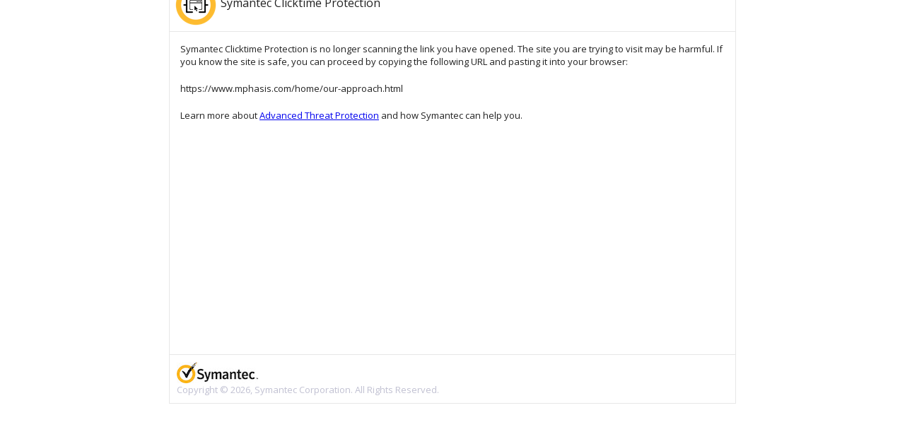

--- FILE ---
content_type: text/html
request_url: https://clicktime.symantec.com/3P8jT5PfmSjpnsL6x4LS2nQ6xU?u=https%3A%2F%2Fwww.mphasis.com%2Fhome%2Four-approach.html
body_size: 937
content:
<html>
	<head>
		<link rel="stylesheet" type="text/css" href="https://fonts.googleapis.com/css?family=Open+Sans" />
		<title>Symantec clicktime protection</title>
		<style>
      body { background-color: #ffffff;	color: #222222;	font-family: "Open Sans","Helvetica Neue",Helvetica,Arial,sans-serif;	font-size: 13px; line-height: 1.42857; background-repeat: no-repeat; margin: 0;	}
      .center          { width: 800px; height: 600px; background-color: #ffffff;	border: 1px solid #e7e7e7;	position: absolute;	top:20%;	bottom: 45%; left: 0;	right: 0;	margin: auto;	}
			.center .header  { background-color: #ffffff; padding: 5px;	border: none;	border-bottom: 1px solid #e7e7e7;	}
			.center .footer  { background-color: #ffffff;	position:absolute; bottom:0; left:0; border-top: 1px solid #e7e7e7;	width: 100%; color: #C1C1D2; }
			.center .content { background-color: #ffffff;	padding: 5px;	}
			.padded { padding: 10px; }
			.padded img {	display: block;	}
			.heading { font-size: 16px;	}
			.brand-logo {	display: inline; vertical-align:middle; 	}
		</style>
	</head>
	<body>
		<div class="center">
			<div class="header">
				<img src="/img/ctr-logo.png" class="brand-logo"> <span class="heading">Symantec Clicktime Protection</span>
			</div>
			<div class="content">
				<div class="padded">
					Symantec Clicktime Protection is no longer scanning the link you have opened. The site you are trying to visit may be harmful. If you know the site is safe, you can proceed by copying the following URL and pasting it into your browser:
				</div>
				<div class="padded">
					https://www.mphasis.com/home/our-approach.html
				</div>
				<div class="padded">
					Learn more about <a href="https://docs.broadcom.com/doc/email-threat-detection-and-response-en">Advanced Threat Protection</a> and how Symantec can help you.
				</div>
			</div>
			<div class="footer">
				<div class="padded">
					<img src="/img/logo-scaled.png" >
					Copyright &copy; 2026, Symantec Corporation. All Rights Reserved.
				</div>
			</div>
		</div>
	</body>
</html>